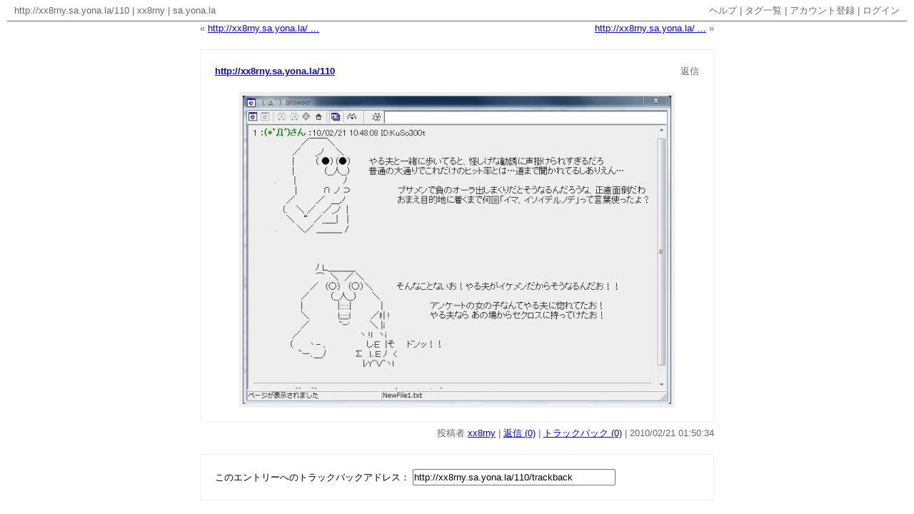

--- FILE ---
content_type: text/html; charset=utf-8
request_url: http://xx8rny.sa.yona.la/110
body_size: 2108
content:
<?xml version="1.0" encoding="UTF-8"?>
<!DOCTYPE html PUBLIC "-//W3C//DTD XHTML 1.0 Transitional//EN" "http://www.w3.org/TR/xhtml1/DTD/xhtml1-transitional.dtd">
<html xmlns="http://www.w3.org/1999/xhtml" xml:lang="ja" lang="ja">
  <head>
    <meta http-equiv="Content-Type" content="text/html; charset=UTF-8" />
    <meta http-equiv="Content-Style-Type" content="text/css" />
    <meta http-equiv="Content-Script-Type" content="text/javascript" />
    <meta name="author" content="sa.yona.la" />
    <meta name="description" content="http://xx8rny.sa.yona.la/110" />
    <meta name="keywords" content="sa.yona.la,さよなら,HeartRails" />
    <link rev="made" href="mailto:webmaster@heartrails.com" />
    <link rel="shortcut icon" href="/images/favicon.ico" />
    <link rel="start" href="http://xx8rny.sa.yona.la/" title="xx8rny | sa.yona.la" />
    <link rel="prev" href="http://xx8rny.sa.yona.la/109" title="http://xx8rny.sa.yona.la/109 | xx8rny | sa.yona.la" />
    <link rel="next" href="http://xx8rny.sa.yona.la/111" title="http://xx8rny.sa.yona.la/111 | xx8rny | sa.yona.la" />
    <link href="http://sa.yona.la/stylesheets/sayonala.css?1274898755" media="screen" rel="stylesheet" type="text/css" />
    <script type="text/javascript">
//<![CDATA[
var accounts = [];
//]]>
</script>
    <script src="http://sa.yona.la/javascripts/prototype.js?1247465609" type="text/javascript"></script>
    <script src="http://sa.yona.la/javascripts/effects.js?1247465609" type="text/javascript"></script>
    <script src="http://sa.yona.la/javascripts/sayonala_ja.js?1248216186" type="text/javascript"></script>
    <link href="http://xx8rny.sa.yona.la/rss" rel="alternate" title="RSS" type="application/rss+xml" />
    <title>http://xx8rny.sa.yona.la/110 | xx8rny | sa.yona.la</title>
  </head>
  <body onload="SayonalaInitialize(); return false;">
    <div id="container">
    <div>
      <span class="left"><a href="http://xx8rny.sa.yona.la/110">http://xx8rny.sa.yona.la/110</a> | <a href="http://xx8rny.sa.yona.la/">xx8rny</a> | <a href="http://sa.yona.la/">sa.yona.la</a></span>
      <span class="right">
      <a href="http://sa.yona.la/help">ヘルプ</a> |
      <a href="http://xx8rny.sa.yona.la/tags">タグ一覧</a> |
            <a href="http://sa.yona.la/register">アカウント登録</a> |
      <a href="http://sa.yona.la/login">ログイン</a>
            </span>
    </div>
    <div class="border"></div>
    <noscript>
      <p id="noscript">
      sa.yona.la は JavaScript を使用しています。JavaScript を有効にしてください。
      </p>
    </noscript>
    
    <div id="main">
    <div id="value" style="margin: 20px auto 0px; width: 760px;">
<span class="value-previous">&#171; <a href="http://xx8rny.sa.yona.la/109">http://xx8rny.sa.yona.la/ ...</a></span>
<span class="value-next"><a href="http://xx8rny.sa.yona.la/111">http://xx8rny.sa.yona.la/ ...</a> &#187;</span>
<div style="clear: both;"></div>
</div>
<div id="entries">
<div id="xx8rny_110" class="entry">

  <div id="entry_xx8rny_110" class="entry-box">
    <table summary="http://xx8rny.sa.yona.la/110" class="entry-table">
      <tr>
        <td class="entry-title"><h2><a href="http://xx8rny.sa.yona.la/110">http://xx8rny.sa.yona.la/110</a></h2></td>
        <td class="entry-action">
          <a href="http://sa.yona.la/new?re_a=xx8rny&amp;re_i=110&amp;tag=Reply">返信</a>
        </td>
      </tr>
    </table>
    <div class="entry-body"><div class="image"><a href="http://sa.yona.la/uploaded/image/u/ki/yna4b.jpg"><img src="http://sa.yona.la/uploaded/image/u/ki/yna4bs.jpg" height="432" alt="ukiyna4b" width="600" /></a></div></div>
  </div>
  <div id="form_xx8rny_110" class="entry-box" style="display: none;"></div>
  <p class="entry-note">投稿者 <a href="http://xx8rny.sa.yona.la/">xx8rny</a> | <a href="http://xx8rny.sa.yona.la/110">返信 (0)</a> | <a href="http://xx8rny.sa.yona.la/110?mode=tb">トラックバック (0)</a><script type="text/javascript">
//<![CDATA[
SayonalaShowLocalTime(1266717034);
//]]>
</script></p>

</div>
<!--
<rdf:RDF
  xmlns:rdf="http://www.w3.org/1999/02/22-rdf-syntax-ns#"
  xmlns:trackback="http://madskills.com/public/xml/rss/module/trackback/"
  xmlns:dc="http://purl.org/dc/elements/1.1/">
<rdf:Description
  rdf:about="http://xx8rny.sa.yona.la/110"
  dc:identifier="http://xx8rny.sa.yona.la/110"
  dc:title="http://xx8rny.sa.yona.la/110"
  trackback:ping="http://xx8rny.sa.yona.la/110/trackback" />
</rdf:RDF>
-->
<div id="trackback">
このエントリーへのトラックバックアドレス：
<input type="text" value="http://xx8rny.sa.yona.la/110/trackback" size="40" readonly="readonly" onclick="this.select();" />
</div>
</div>

    </div>
    <div id="status" style="display: none;"></div>
    <div id="uploader" style="display: none;"></div>
    <div class="border"></div>
    <div>
      <span class="left"><a href="http://sa.yona.la/developer">API</a> | <a href="http://www.heartrails.com/company/terms.html">利用規約</a> | <a href="http://www.heartrails.com/company/privacy-policy.html">プライバシーポリシー</a> | <a href="http://www.heartrails.com/blog/request/?p=72">お問い合わせ</a></span>
      <span class="right">Copyright (C) 2026 <a href="http://www.heartrails.com/">HeartRails Inc.</a> All Rights Reserved.</span>
    </div>
    </div>
    <script type="text/javascript">
//<![CDATA[
var authToken = 'authenticity_token=yfUyITmWxFVvZkhbnXEcH1PMTQ0RwF8T0L6ApDbOi7M=';
//]]>
</script>
  </body>
</html>
